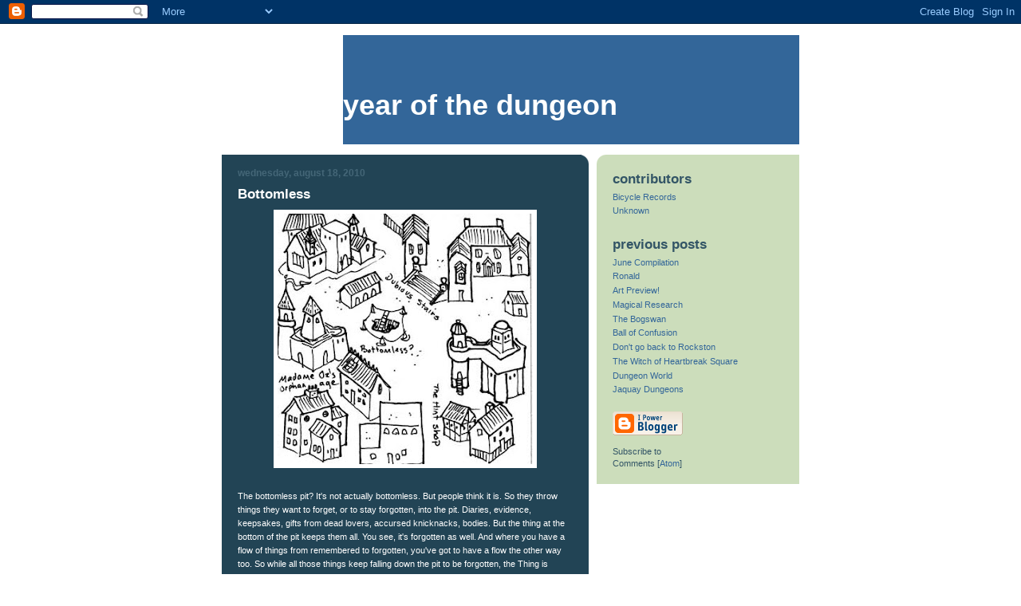

--- FILE ---
content_type: text/html; charset=UTF-8
request_url: http://blog.microdungeons.com/2010/08/bottomless.html
body_size: 6360
content:
<!DOCTYPE html PUBLIC "-//W3C//DTD XHTML 1.0 Strict//EN" "http://www.w3.org/TR/xhtml1/DTD/xhtml1-strict.dtd">

<html xmlns="http://www.w3.org/1999/xhtml" xml:lang="en" lang="en" dir="ltr">
<head>
  <title>Year of the Dungeon: Bottomless</title>

  <!-- Meta Information -->
  <script type="text/javascript">(function() { (function(){function b(g){this.t={};this.tick=function(h,m,f){var n=f!=void 0?f:(new Date).getTime();this.t[h]=[n,m];if(f==void 0)try{window.console.timeStamp("CSI/"+h)}catch(q){}};this.getStartTickTime=function(){return this.t.start[0]};this.tick("start",null,g)}var a;if(window.performance)var e=(a=window.performance.timing)&&a.responseStart;var p=e>0?new b(e):new b;window.jstiming={Timer:b,load:p};if(a){var c=a.navigationStart;c>0&&e>=c&&(window.jstiming.srt=e-c)}if(a){var d=window.jstiming.load;
c>0&&e>=c&&(d.tick("_wtsrt",void 0,c),d.tick("wtsrt_","_wtsrt",e),d.tick("tbsd_","wtsrt_"))}try{a=null,window.chrome&&window.chrome.csi&&(a=Math.floor(window.chrome.csi().pageT),d&&c>0&&(d.tick("_tbnd",void 0,window.chrome.csi().startE),d.tick("tbnd_","_tbnd",c))),a==null&&window.gtbExternal&&(a=window.gtbExternal.pageT()),a==null&&window.external&&(a=window.external.pageT,d&&c>0&&(d.tick("_tbnd",void 0,window.external.startE),d.tick("tbnd_","_tbnd",c))),a&&(window.jstiming.pt=a)}catch(g){}})();window.tickAboveFold=function(b){var a=0;if(b.offsetParent){do a+=b.offsetTop;while(b=b.offsetParent)}b=a;b<=750&&window.jstiming.load.tick("aft")};var k=!1;function l(){k||(k=!0,window.jstiming.load.tick("firstScrollTime"))}window.addEventListener?window.addEventListener("scroll",l,!1):window.attachEvent("onscroll",l);
 })();</script><script type="text/javascript">function a(){var b=window.location.href,c=b.split("?");switch(c.length){case 1:return b+"?m=1";case 2:return c[1].search("(^|&)m=")>=0?null:b+"&m=1";default:return null}}var d=navigator.userAgent;if(d.indexOf("Mobile")!=-1&&d.indexOf("WebKit")!=-1&&d.indexOf("iPad")==-1||d.indexOf("Opera Mini")!=-1||d.indexOf("IEMobile")!=-1){var e=a();e&&window.location.replace(e)};
</script><meta http-equiv="Content-Type" content="text/html; charset=UTF-8" />
<meta name="generator" content="Blogger" />
<link rel="icon" type="image/vnd.microsoft.icon" href="https://www.blogger.com/favicon.ico"/>
<link rel="alternate" type="application/atom+xml" title="Year of the Dungeon - Atom" href="http://blog.microdungeons.com/feeds/posts/default" />
<link rel="alternate" type="application/rss+xml" title="Year of the Dungeon - RSS" href="http://blog.microdungeons.com/feeds/posts/default?alt=rss" />
<link rel="service.post" type="application/atom+xml" title="Year of the Dungeon - Atom" href="https://www.blogger.com/feeds/2206657754721636993/posts/default" />
<link rel="alternate" type="application/atom+xml" title="Year of the Dungeon - Atom" href="http://blog.microdungeons.com/feeds/5377039300732229002/comments/default" />
<link rel="stylesheet" type="text/css" href="https://www.blogger.com/static/v1/v-css/1601750677-blog_controls.css"/>
<link rel="stylesheet" type="text/css" href="https://www.blogger.com/dyn-css/authorization.css?targetBlogID=2206657754721636993&zx=26b57c45-b050-4946-b87f-e0d4662536bc"/>


  <style type="text/css">
/*
-----------------------------------------------
Blogger Template Style
Name:     897
Date:     28 Feb 2004
----------------------------------------------- */


body {
  /*background:#ccc;*/
  margin:0;
  padding:10px 0 14px;
  font:x-small Verdana,Sans-serif;
  text-align:center;
  color:#000;
  font-size/* */:/**/small;
  font-size: /**/small;
  }


/* Page Structure
----------------------------------------------- */
@media all {
  #wrap {
    position:relative;
    top:4px;
    left:4px;
    /*background:#999;*/
    width:744px;
    margin:0 auto;
    text-align:left;
    }
  }
@media handheld {
  #wrap {
    width:90%;
    }
  }
#wrap2 {
  position:relative;
  top:-4px;
  left:-4px;
  /*background:#fff;*/
  padding:10px;
  }
#content {
  /* background:url("http://www.blogblog.com/no897/bg_content.gif") repeat-y left top; */
  background:url("http://microdungeons.com/images/bg_content.gif") repeat-y left top;
  width:100%;
  font-size:85%;
  /*border: dashed 1px navy;*/
  }
@media all {
  #main {
    background:#245 url("http://www.blogblog.com/no897/corner_main.gif") no-repeat right top;
    width:460px;
    float:left;
    color:#fff;
    }
  #sidebar {
    background:#cdb url("http://www.blogblog.com/no897/corner_sidebar.gif") no-repeat left top;
    width:254px;
    float:right;
    padding:0;
    color:#356;
    }
  }
@media handheld {
  #main {
    width:100%;
    float:none;
    }
  #sidebar {
    width:100%;
    float:none;
    }
  }
#main2 {
  margin:0;
  padding:15px 20px;
  }
#sidebar2 {
  margin:0;
  padding:2px 20px 10px;
  }


/* Links
----------------------------------------------- */
a:link {
  color:#369;
  text-decoration:none;
  }
a:visited {
  color:#776;
  text-decoration:none;
  }
a:hover {
  color:#333;
  text-decoration:underline;
  }
a img {
  border-width:0;
  }
#main a:link, #main a.comment-link:visited {
  color:#9df;
  }
#main a:visited {
  color:#7a9;
  }
#main a:hover {
  color:#fff;
  }


/* Header
----------------------------------------------- */

/*#header {
  background: #fff;
  border:dashed 1px #7a9;
  width:100%;
  width:auto;
  text-align:center;
}*/

/* OLD STYLE */
#header {
  /* background:#269 url("http://www.blogblog.com/no897/topleft.gif") no-repeat left bottom; */
  background: url("http://microdungeons.com/images/topleft.gif") no-repeat left bottom;
  padding:0 0 0 160px;
  margin:0 0 10px;
  width:100%;
  width/* */:/**/auto;
  width:auto;
  }

#blog-title {
  /*background:url("http://www.blogblog.com/no897/bg_header.gif") no-repeat left top;*/
  margin:0;
  background: #336699;
  color: #fff;
  padding:40px 0 0;
  margin-left: -8px;
  font:bold 275%/97px Helvetica,Arial,Verdana,Sans-serif;
  text-transform:lowercase;
  }
#blog-title a {
  color:#fff;
  text-decoration:none;
  }
.postpage #blog-title {
  padding-top:0;
  background-position:0 -40px;
  }


/* Description
----------------------------------------------- */
#description {
  background:#8df url("http://www.blogblog.com/no897/bg_desc_top.gif") no-repeat left top;
  margin:0 0 10px;
  padding:12px 0 0;
  /* color:#fff; */
  }
#description p {
  background:url("http://www.blogblog.com/no897/bg_desc_bot.gif") no-repeat left bottom;
  margin:0;
  padding:0 0 12px;
  }
#description em {
  /* To remove the word next to the desription, delete the following background property */
  background:url("http://www.blogblog.com/no897/temp_no.gif") no-repeat left center;
  /* Keep everything below */
  display:block;
  padding:0 0 0 160px;
  font:bold 75%/1.6em Arial,Verdana,Sans-serif;
  text-transform:uppercase;
  letter-spacing:.1em;
  min-height:12px;
  _height:12px;
  }
.postpage #description em {
  font-size:1px;
  line-height:1px;
  color:#8df;
  visibility:hidden;
  }


/* Posts
----------------------------------------------- */
.date-header {
  margin:0 0 .5em;
  font:bold 112%/1.4em Arial,Verdana,Sans-serif;
  text-transform:lowercase;
  color:#467;
  }
.post {
  margin:0 0 2em;
  }
.post-title {
  margin:0 0 .25em;
  font:bold 150%/1.4em Helvetica,Arial,Verdana,Sans-serif;
  color:#fff;
  }
#main .post-title a {
  text-decoration:none;
  color:#9df;
  }
#main .post-title a:hover {
  color:#fff;
  }
.post p, .post-body {
  margin:0 0 .75em;
  line-height:1.6em;
  }
.post-footer {
  color:#467;
  text-transform:lowercase;
  }
.post-footer em {
  font-style:normal;
  color:#689;
  }
.post blockquote {
  margin:1em 20px;
  padding:5px 0;
  border:2px solid #356;
  border-width:2px 0;
  }
.post blockquote p {
  margin:.5em 0;
  }
.post img {
  border:5px solid #fff;
  }


/* Comments
----------------------------------------------- */
#comments {
  margin:2em 0 0;
  border-top:2px solid #356;
  padding-top:1em;
  }
#comments h4 {
  margin:0 0 .25em;
  font:bold 150%/1.4em Helvetica,Arial,Verdana,Sans-serif;
  text-transform:lowercase;
  color:#9ec;
  }
#comments-block {
  margin:0;
  line-height:1.6em;
  }
.comment-poster {
  margin:0 0 .25em;
  font:bold 112%/1.4em Arial,Verdana,Sans-serif;
  text-transform:lowercase;
  }
.comment-body, .comment-body p {
  margin:0 0 .75em;
  }
p.comment-timestamp {
  margin:-.25em 0 2em;
  }
#main .comment-timestamp a {
  color:#689;
  }
#main .comment-timestamp a:hover {
  color:#9ec;
  }
.deleted-comment {
  font-style:italic;
  color:gray;
  }
.paging-control-container {
  float: right;
  margin: 0px 6px 0px 0px;
  font-size: 80%;
}
.unneeded-paging-control {
  visibility: hidden;
}


/* Sidebar
----------------------------------------------- */
.sidebar-title {
  margin:1em 0 .25em;
  font:bold 150%/1.4em Helvetica,Arial,Verdana,Sans-serif;
  /* color:#fff; */
  text-transform:lowercase;
  }
#sidebar ul {
  margin:0 0 1.5em;
  padding:0;
  list-style:none;
  }
#sidebar li {
  margin:0;
  padding:0 0 .25em 20px;
  text-indent:-20px;
  line-height:1.4em;
  }
#sidebar p {
  margin:0 0 .75em;
  line-height:1.4em;
  }


/* Profile
----------------------------------------------- */
#profile-container {
  margin:0 0 1.75em;
  }
.profile-datablock, .profile-textblock {
  margin:0 0 .75em;
  line-height:1.4em;
  }
.profile-img {
  display:inline;
  }
.profile-img img {
  float:left;
  margin:0 10px 5px 0;
  border:5px solid #eed;
  }
.profile-data {
  font-weight:bold;
  }
.profile-data strong {
  display:none;
  }


/* Footer
----------------------------------------------- */
#footer {
  clear:both;
  padding:10px 0 0;
  }
#footer hr {
  display:none;
  }
#footer p {
  margin:0;
  padding:5px 0;
  }


/* Misc
----------------------------------------------- */
.clear {
  clear:both;
  display:block;
  height:1px;
  margin:0;
  padding:0;
  font-size:1px;
  line-height:1px;
  }


/* Feeds
----------------------------------------------- */
#blogfeeds {
  }
#postfeeds {
  }
  </style>

<meta name='google-adsense-platform-account' content='ca-host-pub-1556223355139109'/>
<meta name='google-adsense-platform-domain' content='blogspot.com'/>
<!-- --><style type="text/css">@import url(https://www.blogger.com/static/v1/v-css/navbar/3334278262-classic.css);
div.b-mobile {display:none;}
</style>

</head>


<body background="http://tonydowler.com/background.jpg" bgproperties="fixed"><script type="text/javascript">
    function setAttributeOnload(object, attribute, val) {
      if(window.addEventListener) {
        window.addEventListener('load',
          function(){ object[attribute] = val; }, false);
      } else {
        window.attachEvent('onload', function(){ object[attribute] = val; });
      }
    }
  </script>
<div id="navbar-iframe-container"></div>
<script type="text/javascript" src="https://apis.google.com/js/platform.js"></script>
<script type="text/javascript">
      gapi.load("gapi.iframes:gapi.iframes.style.bubble", function() {
        if (gapi.iframes && gapi.iframes.getContext) {
          gapi.iframes.getContext().openChild({
              url: 'https://www.blogger.com/navbar/2206657754721636993?origin\x3dhttp://blog.microdungeons.com',
              where: document.getElementById("navbar-iframe-container"),
              id: "navbar-iframe"
          });
        }
      });
    </script>

<!-- Begin wraps -->
<div id="wrap"><div id="wrap2">


<div id="header">
  <h1 id="blog-title">
    <a href="http://blog.microdungeons.com/">
	Year of the Dungeon
	</a>
  </h1>
</div>

<p></p>

<!--<div id="description">
  <p><em></em></p>
</div>-->

<!-- Begin #content -->
<div id="content">


<!-- Begin #main -->
<div id="main"><div id="main2">

  

    
  <h2 class="date-header">Wednesday, August 18, 2010</h2>
  
  
     
  <!-- Begin .post -->
  <div class="post"><a name="5377039300732229002"></a>
     
    
    <h3 class="post-title">
	 

	 Bottomless
	 
    </h3>
    
     
    <div class="post-body">
    <p>
      <div style="clear:both;"></div><a href="https://blogger.googleusercontent.com/img/b/R29vZ2xl/AVvXsEgd59mlBcPjjr48gE-iI6C3rOFivyVTRL2akEyjTOMagRh24wJ_Gu2fXUZ8YyNGYQnRIScdP3xGmG_4Ck-7eYPY65V1d3GdHrQzUWQeELAKMFGu6mwspEl-JBpmESt2Ah6lE0ZtnzFrex8/s1600/Bottomless.jpg"><img style="TEXT-ALIGN: center; MARGIN: 0px auto 10px; WIDTH: 320px; DISPLAY: block; HEIGHT: 314px; CURSOR: hand" id="BLOGGER_PHOTO_ID_5505830119060168754" border="0" alt="" src="https://blogger.googleusercontent.com/img/b/R29vZ2xl/AVvXsEgd59mlBcPjjr48gE-iI6C3rOFivyVTRL2akEyjTOMagRh24wJ_Gu2fXUZ8YyNGYQnRIScdP3xGmG_4Ck-7eYPY65V1d3GdHrQzUWQeELAKMFGu6mwspEl-JBpmESt2Ah6lE0ZtnzFrex8/s320/Bottomless.jpg" /></a><br />The bottomless pit? It's not actually bottomless. But people think it is. So they throw things they want to forget, or to stay forgotten, into the pit. Diaries, evidence, keepsakes, gifts from dead lovers, accursed knicknacks, bodies. But the thing at the bottom of the pit keeps them all. You see, it's forgotten as well. And where you have a flow of things from remembered to forgotten, you've got to have a flow the other way too. So while all those things keep falling down the pit to be forgotten, the Thing is starting to be remembered. Right now it's only half-remembered dreams, lunatic ravings, and vague untracable rumors, but they are getting stronger. When the Thing is enough remembered, it will climb up out of the pit and there will be reckoning then.<div style="clear:both; padding-bottom:0.25em"></div><p class="blogger-labels">Labels: <a rel='tag' href="http://blog.microdungeons.com/search/label/city">city</a>, <a rel='tag' href="http://blog.microdungeons.com/search/label/map">map</a></p>
    </p>
    </div>
    
    <p class="post-footer">

      <em>posted by Unknown at 
    <a class="post-footer-link" href="http://blog.microdungeons.com/2010/08/bottomless.html" title="permanent link"> 6:00 AM </a></em>
       <span class="item-control blog-admin pid-331009616"><a style="border:none;" href="https://www.blogger.com/post-edit.g?blogID=2206657754721636993&postID=5377039300732229002&from=pencil" title="Edit Post"><img class="icon-action" alt="" src="https://resources.blogblog.com/img/icon18_edit_allbkg.gif" height="18" width="18"></a></span>
    </p>
  
  </div>
  <!-- End .post -->

  <!-- Begin #comments -->
 
  <div id="comments">

	<a name="comments"></a>
    
    <h4>3 Comments:</h4>
    
    <dl id="comments-block">

      
      

      <dt class="comment-poster" id="c542257510633075100"><a name="c542257510633075100"></a>
        <span style="line-height:16px" class="comment-icon blogger-comment-icon"><img src="https://resources.blogblog.com/img/b16-rounded.gif" alt="Blogger" style="display:inline;" /></span>&nbsp;<a href="https://www.blogger.com/profile/16274622778419965618" rel="nofollow">jgbrowning</a> said...
      </dt>
      <dd class="comment-body">
        <p>Pure awesome.</p>
        <p class="comment-timestamp"><a href="http://blog.microdungeons.com/2010/08/bottomless.html?showComment=1282137238312#c542257510633075100" title="comment permalink">August 18, 2010 at 6:13 AM</a></p>
        <span class="item-control blog-admin pid-1371934160"><a style="border:none;" href="https://www.blogger.com/comment/delete/2206657754721636993/542257510633075100" title="Delete Comment" ><span class="delete-comment-icon">&nbsp;</span></a></span>
      </dd>
      

      <dt class="comment-poster" id="c5712538541398506604"><a name="c5712538541398506604"></a>
        <span style="line-height:16px" class="comment-icon blogger-comment-icon"><img src="https://resources.blogblog.com/img/b16-rounded.gif" alt="Blogger" style="display:inline;" /></span>&nbsp;<a href="https://www.blogger.com/profile/01682401446176099294" rel="nofollow">Al</a> said...
      </dt>
      <dd class="comment-body">
        <p>That is *very* cool - thanks!</p>
        <p class="comment-timestamp"><a href="http://blog.microdungeons.com/2010/08/bottomless.html?showComment=1282153976083#c5712538541398506604" title="comment permalink">August 18, 2010 at 10:52 AM</a></p>
        <span class="item-control blog-admin pid-227138088"><a style="border:none;" href="https://www.blogger.com/comment/delete/2206657754721636993/5712538541398506604" title="Delete Comment" ><span class="delete-comment-icon">&nbsp;</span></a></span>
      </dd>
      

      <dt class="comment-poster" id="c1156869244819025912"><a name="c1156869244819025912"></a>
        <span style="line-height:16px" class="comment-icon blogger-comment-icon"><img src="https://resources.blogblog.com/img/b16-rounded.gif" alt="Blogger" style="display:inline;" /></span>&nbsp;<a href="https://www.blogger.com/profile/00188759625786631969" rel="nofollow">brandykruse</a> said...
      </dt>
      <dd class="comment-body">
        <p>This is the complete package: art, story, inspiration. Most excellent!</p>
        <p class="comment-timestamp"><a href="http://blog.microdungeons.com/2010/08/bottomless.html?showComment=1282240579435#c1156869244819025912" title="comment permalink">August 19, 2010 at 10:56 AM</a></p>
        <span class="item-control blog-admin pid-2028374688"><a style="border:none;" href="https://www.blogger.com/comment/delete/2206657754721636993/1156869244819025912" title="Delete Comment" ><span class="delete-comment-icon">&nbsp;</span></a></span>
      </dd>
      
      

    </dl>
    
    <p class="comment-timestamp">
    <a class="comment-link" href="https://www.blogger.com/comment/fullpage/post/2206657754721636993/5377039300732229002">Post a Comment</a>
    </p>
    <p id="postfeeds">Subscribe to Post Comments [<a target="_blank" href="http://blog.microdungeons.com/feeds/5377039300732229002/comments/default" type="application/atom+xml">Atom</a>]</p>
    	    
    


		<p class="comment-timestamp">
	<a href="http://blog.microdungeons.com/">&lt;&lt; Home</a>
    </p>

    </div>


  <!-- End #comments -->


</div></div>
<!-- End #main -->





<!-- Begin #sidebar -->
<div id="sidebar"><div id="sidebar2">

  
  
  <!-- Begin #profile-container -->
   
   <div id='profile-container'>
<h2 class='sidebar-title'>Contributors</h2>
<ul class='profile-datablock'>
<li class='profile-link'><a rel='author' href='https://www.blogger.com/profile/16731141460636405063'>Bicycle Records</a></li>
<li class='profile-link'><a rel='author' href='https://www.blogger.com/profile/00923748337647812135'>Unknown</a></li>
</ul>
</div>

   
  <!-- End #profile -->
    
        
  
  <h2 class="sidebar-title">Previous Posts</h2>
  
  <ul id="recently">
    
        <li><a href="http://blog.microdungeons.com/2010/08/june-compilation.html">June Compilation</a></li>
     
        <li><a href="http://blog.microdungeons.com/2010/08/ronald.html">Ronald</a></li>
     
        <li><a href="http://blog.microdungeons.com/2010/08/art-preview.html">Art Preview!</a></li>
     
        <li><a href="http://blog.microdungeons.com/2010/08/magical-research.html">Magical Research</a></li>
     
        <li><a href="http://blog.microdungeons.com/2010/08/bogswan.html">The Bogswan</a></li>
     
        <li><a href="http://blog.microdungeons.com/2010/08/ball-of-confusion.html">Ball of Confusion</a></li>
     
        <li><a href="http://blog.microdungeons.com/2010/08/dont-go-back-to-rockston.html">Don&#39;t go back to Rockston</a></li>
     
        <li><a href="http://blog.microdungeons.com/2010/08/witch-of-heartbreak-square.html">The Witch of Heartbreak Square</a></li>
     
        <li><a href="http://blog.microdungeons.com/2010/08/dungeon-world.html">Dungeon World</a></li>
     
        <li><a href="http://blog.microdungeons.com/2010/08/jaquay-dungeons.html">Jaquay Dungeons</a></li>
     
  </ul>
  
  
  
  
  <p id="powered-by"><a href="http://www.blogger.com"><img src="http://buttons.blogger.com/bloggerbutton1.gif" alt="Powered by Blogger" /></a></p>
  <p id="blogfeeds">Subscribe to<br />Comments [<a target="_blank" href="http://blog.microdungeons.com/feeds/posts/default" type="application/atom+xml">Atom</a>]</p>

  
  <!--
  <p>This is a paragraph of text that could go in the sidebar.</p>
  -->
  


</div></div>
<!-- End #sidebar -->


<em class="clear">&nbsp;</em>
</div>
<!-- End #content -->





</div></div>
<!-- End wraps -->
<script type="text/javascript">
var gaJsHost = (("https:" == document.location.protocol) ? "https://ssl." : "http://www.");
document.write(unescape("%3Cscript src='" + gaJsHost + "google-analytics.com/ga.js' type='text/javascript'%3E%3C/script%3E"));
</script>
<script type="text/javascript">
try {
var pageTracker = _gat._getTracker("UA-16028430-1");
pageTracker._trackPageview();
} catch(err) {}</script>

</body>
</html>